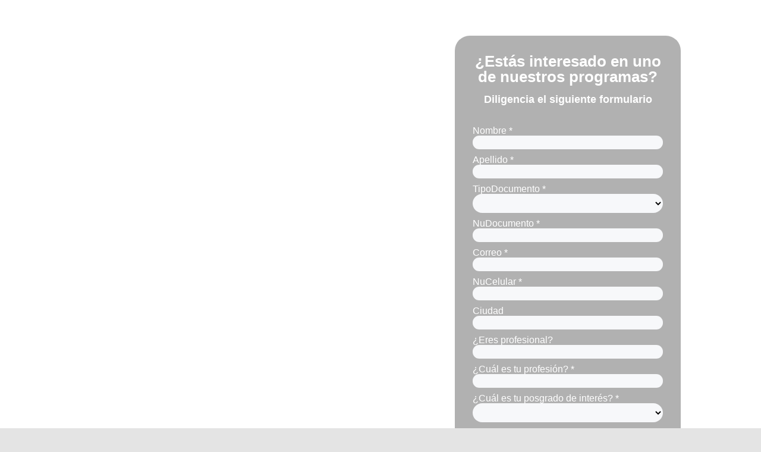

--- FILE ---
content_type: text/html; charset=utf-8
request_url: https://cloud.crm.uao.edu.co/oferta_posgrados_2022publicidad2?O=90min
body_size: 7999
content:
<!DOCTYPE html>
<html>
 <head><title>Especializaciones, Maestrías y Doctorados de la UAO</title><meta name="ROBOTS" content="INDEX,FOLLOW"><meta name="keywords" content="Especializaciones, Maestrías y Doctorados"><meta name="description" content="Encuentra las Especializaciones, Maestrías y Doctorados de la UAO y aprovecha nuestros convenios y descuentos">
  <meta name="viewport" content="width=device-width, initial-scale=1, maximum-scale=1, user-scalable=0" />
  <meta http-equiv="Content-Type" content="text/html; charset=UTF-8" />

  <style class="main_style">
.layout-canvas-b { background-color: #FFFFFF; border: 0px; box-sizing: border-box; padding: 0px; width: 100%; }
.layout-canvas-b > .header, .layout-canvas-b > .section, .layout-canvas-b > .footer { position: relative; overflow: hidden; width: 100%; overflow-wrap: break-word; }
.layout-canvas-b > .section { margin: 0px; }
.layout-canvas-b > .section > .columns { box-sizing: border-box; overflow-wrap: break-word; }
body { color: #808080; font-family: Arial; font-size: 16px; margin: 0px auto; max-width: 100%; background-color: #E4E4E4; line-height: 1; padding: 0px; }
@media only screen and (max-width: 480px) {
  .mobile-hidden { display: none !important; }
  .responsive-td { width: 100% !important; display: block !important; padding: 0px !important; }
}
@media (min-width: 480px) {
  .layout-canvas-b > .section { display: table; table-layout: fixed; }
}
@media (min-width: 480px) {
  .layout-canvas-b > .section > .columns { display: table-cell; padding: 0px 10px; vertical-align: top; width: 50%; }
  .layout-canvas-b > .section > .columns:first-child { padding-left: 10px; }
  .layout-canvas-b > .section > .columns:last-child { padding-right: 20px; }
  .layout-canvas-b > .section > .columns.col1 { }
  .layout-canvas-b > .section > .columns.col2 { }
}
@media (max-width: 480px) {
  .layout-canvas-b > .section > .columns { width: 100%; margin-bottom: 10px; }
  .layout-canvas-b > .section > .columns:last-child { margin-bottom: 0px; }
}
h1 { font-family: Arial; font-size: 28px; color: #202020; line-height: 1; font-weight: bold; font-style: normal; }
h2 { font-family: Arial; font-size: 22px; color: #202020; line-height: 1; font-weight: bold; font-style: normal; }
h3 { font-family: Arial; font-size: 20px; color: #202020; line-height: 1; font-weight: bold; font-style: normal; }
a[href]:not(.buttonstyles) { color: #0000EE; text-decoration: none; }
button.buttonblock { color: #FFFFFF; border-radius: 3px; background-color: #5D5D5D; }
td.buttonblock { color: #FFFFFF; border-radius: 3px; background-color: #5D5D5D; }
a.buttonstyles { font-family: Arial; font-size: 16px; color: #FFFFFF; padding: 10px; background-color: #5D5D5D; }
.section.one { background: url("https://image.crm.uao.edu.co/lib/fe45157075640478771670/m/12/578ebbd1-5af5-4c13-89cf-995a9dd98e74.png") 0% 0% / cover; }
.section.two {
 
    }
@media only screen and (max-width: 480px) {
  .espacio { display: none; }
  body, .tb_properties { font-family: Arial !important; font-size: 16px !important; color: #808080 !important; line-height: 1 !important; padding: 0px !important; }
  .buttonstyles { font-family: Arial !important; font-size: 16px !important; color: #FFFFFF !important; padding: 0px !important; }
  h1 { font-family: Arial !important; font-size: 22px !important; color: #202020 !important; line-height: 1 !important; }
  h2 { font-family: Arial !important; font-size: 20px !important; color: #202020 !important; line-height: 1 !important; }
  h3 { font-family: Arial !important; font-size: 18px !important; color: #202020 !important; line-height: 1 !important; }
  a:not(.buttonstyles) { line-height: 1 !important; }
  .mobile-hidden { display: none !important; }
  .responsive-td { width: 100% !important; display: block !important; padding: 0px !important; }
}
</style>

 </head>
 <body>
  <div class="layout layout-canvas-b">
   <div class="header">
    <table cellpadding="0" cellspacing="0" width="100%" role="presentation" style="background-color: transparent; min-width: 100%; " class="slot-styling mobile-hidden"><tr><td style="padding: 0px; " class="slot-styling mobile-hidden camarker-inner"></td></tr></table>
   </div>
   <div class="section one">
     <div class="columns col1">
        <table cellpadding="0" cellspacing="0" width="100%" role="presentation" style="background-color: transparent; min-width: 100%; " class="stylingblock-content-wrapper"><tr><td style="padding: 0px; " class="stylingblock-content-wrapper camarker-inner"><table width="100%" cellspacing="0" cellpadding="0" role="presentation"><tr><td align="center"><img data-assetid="357710" src="https://image.crm.uao.edu.co/lib/fe45157075640478771670/m/14/c4c4edcc-572d-423d-97e5-c012407e11de.png" alt="" width="70%" style="display: block; padding: 0px; text-align: center; height: auto; width: 100%; border: 0px;"></td></tr></table></td></tr></table><table cellpadding="0" cellspacing="0" width="100%" role="presentation" style="min-width: 100%; " class="stylingblock-content-wrapper"><tr><td class="stylingblock-content-wrapper camarker-inner"><table width="100%" cellspacing="0" cellpadding="0" role="presentation"><tr><td align="center"><img data-assetid="333976" src="https://image.crm.uao.edu.co/lib/fe45157075640478771670/m/13/723d720b-f95f-4665-98de-13d777f889c3.png" alt="" width="70%" style="display: block; padding: 0px; text-align: center; height: auto; width: 100%; border: 0px;"></td></tr></table></td></tr></table>
     </div>
     <div class="columns col2">
        <table cellpadding="0" cellspacing="0" width="100%" role="presentation" style="min-width: 100%; " class="stylingblock-content-wrapper"><tr><td class="stylingblock-content-wrapper camarker-inner"><div></div></td></tr></table><table cellpadding="0" cellspacing="0" width="100%" role="presentation" style="min-width: 100%; " class="stylingblock-content-wrapper"><tr><td class="stylingblock-content-wrapper camarker-inner"><div class="stylingblock-content-wrapper camarker-inner" style="background:rgba(169, 169, 169, 0.9); padding:30px; margin:60px; width:320px; margin-left:auto; margin-right:auto;border-radius:25px;" id="inscripcion-sin-costo">
  <form id="smartcapture-block-cyte71aover" class="smartcapture-content-wrapper fuelux" novalidate="novalidate">
    <style id="smartcapture-styles-cyte71aover">
 #smartcapture-block-cyte71aover {
  background-color:transparent;margin-top:0px;margin-right:0px;margin-bottom:0px;margin-left:0px;padding-top:0px;padding-right:0px;padding-bottom:0px;padding-left:0px;text-align:left;margin:0px;padding:0px;border-top:1px solid #000000;border-right:0px;border-bottom:0px;border-left:0px;border:0px solid transparent;
 }

 #smartcapture-block-cyte71aover .smartcapture-controls {
  padding-bottom: 10px;
 }

 #smartcapture-block-cyte71aover .smartcapture-controls .sc-formfield-label,
 #smartcapture-block-cyte71aover .smartcapture-controls .sc-formfield-label label,
 #smartcapture-block-cyte71aover .smartcapture-controls .sc-formfield-input label {
  color:#FFFFFF;font-family:Arial, Helvetica, sans-serif;font-size:16px;
 }

 #smartcapture-block-cyte71aover input[type="radio"],
 #smartcapture-block-cyte71aover input[type="checkbox"] {
  margin: 0 0.4em 3px 0;
  vertical-align: middle;
 }

 #smartcapture-block-cyte71aover input[type="text"],
 #smartcapture-block-cyte71aover input[type="email"],
 #smartcapture-block-cyte71aover input[type="number"] {
  width:200px;
 }

 #smartcapture-block-cyte71aover .sc-button {
  background-color:#009DDC;border-color:#009DDC;border-radius:3px;border-style:solid;-webkit-border-radius:3px;-moz-border-radius:3px;color:#FFFFFF;font-family:Arial, Helvetica, sans-serif;font-size:16px;line-height:normal;padding:10px;
 }

 #smartcapture-block-cyte71aover .smartcapture-submit-button-wrapper {
  padding-bottom:10px;text-align:center;
 }

 #smartcapture-block-cyte71aover .date-dropdown-select-boxes input {
  display: none;
 }

 #smartcapture-block-cyte71aover .date-dropdown-select-boxes .select {
  max-height: 28em;
  max-width: 6em;
  overflow: auto;
 }
</style>
  <style>
    input[type="text"], input[type="email"], input[type="number"] {
    width: 100% !important;
    border-radius: 32px !important;
    background-color: #F7F8FA !important;
    height: 32px !important;
    border: 0px !important;
}
   select{
   width: 100% !important;
    border-radius: 32px !important;
    background-color: #F7F8FA !important;
    height: 32px !important;
    border: 0px !important;
   }
</style>
    
  <div class="cuerpo_mensaje_sup letra_MuseoSans">
  <p style="color:#ffffff; font-family: arial; text-align:center; font-size:26px; line-height:26px; margin:0; font-weight: 800;">¿Estás interesado en uno de nuestros programas?</p><br><p style="color:#ffffff; font-family: arial; font-size:18px; line-height:18px; text-align:center; margin:0;padding-bottom:20px; font-weight:700;">Diligencia el siguiente formulario</p>
 </div><br>
 


<table cellpadding="0" cellspacing="0" width="100%" role="presentation" style="min-width: 100%; " class="stylingblock-content-wrapper"><tr><td class="stylingblock-content-wrapper camarker-inner"><div class="smartcapture-controls"><div class="sc-formfield-label"><label for="Nombre">Nombre *</label></div>
<div class="sc-formfield-input"><input type="text" id="Nombre" name="Nombre" data-field-type="Text" required="required" data-validation-message="Please fill out this field."></div>
</div></td></tr></table><table cellpadding="0" cellspacing="0" width="100%" role="presentation" style="min-width: 100%; " class="stylingblock-content-wrapper"><tr><td class="stylingblock-content-wrapper camarker-inner"><div class="smartcapture-controls"><div class="sc-formfield-label"><label for="Apellido">Apellido *</label></div>
<div class="sc-formfield-input"><input type="text" id="Apellido" name="Apellido" data-field-type="Text" required="required" data-validation-message="Please fill out this field."></div>
</div></td></tr></table><table cellpadding="0" cellspacing="0" width="100%" role="presentation" style="min-width: 100%; " class="stylingblock-content-wrapper"><tr><td class="stylingblock-content-wrapper camarker-inner"><div class="smartcapture-controls"><div class="sc-formfield-label"><label for="TipoDocumento">TipoDocumento *</label></div>
<div class="sc-formfield-input">
	<select name="TipoDocumento" id="TipoDocumento" data-field-type="Text" required="required" data-validation-message="Please fill out this field.">
		<option value="" id="" selected="selected"></option>

		<option value="Cédula de ciudadanía" id="Cédula de ciudadanía">Cédula de ciudadanía</option>

		<option value="Cédula de extranjería" id="Cédula de extranjería">Cédula de extranjería</option>

		<option value="Pasaporte" id="Pasaporte">Pasaporte</option>

	</select>
</div>
</div></td></tr></table><table cellpadding="0" cellspacing="0" width="100%" role="presentation" style="min-width: 100%; " class="stylingblock-content-wrapper"><tr><td class="stylingblock-content-wrapper camarker-inner"><div class="smartcapture-controls"><div class="sc-formfield-label"><label for="NuDocumento">NuDocumento *</label></div>
<div class="sc-formfield-input"><input type="text" id="NuDocumento" name="NuDocumento" data-field-type="Text" required="required" data-validation-message="Please fill out this field."></div>
</div></td></tr></table><table cellpadding="0" cellspacing="0" width="100%" role="presentation" style="min-width: 100%; " class="stylingblock-content-wrapper"><tr><td class="stylingblock-content-wrapper camarker-inner"><div class="smartcapture-controls"><div class="sc-formfield-label"><label for="Correo">Correo *</label></div>
<div class="sc-formfield-input"><input type="email" id="Correo" name="Correo" data-field-type="EmailAddress" data-validation="email" required="required" data-validation-message="Please fill out this field."></div>
</div></td></tr></table><table cellpadding="0" cellspacing="0" width="100%" role="presentation" style="min-width: 100%; " class="stylingblock-content-wrapper"><tr><td class="stylingblock-content-wrapper camarker-inner"><div class="smartcapture-controls"><div class="sc-formfield-label"><label for="NuCelular">NuCelular *</label></div>
<div class="sc-formfield-input"><input type="text" id="NuCelular" name="NuCelular" data-field-type="Text" required="required" data-validation-message="Please fill out this field."></div>
</div></td></tr></table><table cellpadding="0" cellspacing="0" width="100%" role="presentation" style="min-width: 100%; " class="stylingblock-content-wrapper"><tr><td class="stylingblock-content-wrapper camarker-inner"><div class="smartcapture-controls"><div class="sc-formfield-label"><label for="Ciudad">Ciudad</label></div>
<div class="sc-formfield-input"><input type="text" id="Ciudad" name="Ciudad" data-field-type="Text"></div>
</div></td></tr></table><table cellpadding="0" cellspacing="0" width="100%" role="presentation" style="min-width: 100%; " class="stylingblock-content-wrapper"><tr><td class="stylingblock-content-wrapper camarker-inner"><div class="smartcapture-controls"><div class="sc-formfield-label"><label for="eres_profesional">¿Eres profesional?</label></div>
<div class="sc-formfield-input"><input type="text" id="eres_profesional" name="eres_profesional" data-field-type="Text"></div>
</div></td></tr></table><table cellpadding="0" cellspacing="0" width="100%" role="presentation" style="min-width: 100%; " class="stylingblock-content-wrapper"><tr><td class="stylingblock-content-wrapper camarker-inner"><div class="smartcapture-controls"><div class="sc-formfield-label"><label for="Profesión">¿Cuál es tu profesión? *</label></div>
<div class="sc-formfield-input"><input type="text" id="Profesión" name="Profesión" data-field-type="Text" required="required" data-validation-message="Please fill out this field."></div>
</div></td></tr></table><table cellpadding="0" cellspacing="0" width="100%" role="presentation" style="min-width: 100%; " class="stylingblock-content-wrapper"><tr><td class="stylingblock-content-wrapper camarker-inner"><div class="smartcapture-controls"><div class="sc-formfield-label"><label for="Otro">¿Cuál es tu posgrado de interés? *</label></div>
<div class="sc-formfield-input">
	<select name="Otro" id="Otro" data-field-type="Text" required="required" data-validation-message="Please fill out this field.">
		<option value="" id="" selected="selected"></option>

		<option value="DOCTORADO EN BIOINGENIERÍA" id="DOCTORADO EN BIOINGENIERÍA">DOCTORADO EN BIOINGENIERÍA</option>

		<option value="DOCTORADO EN INGENIERÍA" id="DOCTORADO EN INGENIERÍA">DOCTORADO EN INGENIERÍA</option>

		<option value="DOCTORADO EN SOSTENIBLIDAD" id="DOCTORADO EN SOSTENIBLIDAD">DOCTORADO EN SOSTENIBLIDAD</option>

		<option value="ESPECIALIZACIÓN EN ANALÍTICA DE BIG DATA" id="ESPECIALIZACIÓN EN ANALÍTICA DE BIG DATA">ESPECIALIZACIÓN EN ANALÍTICA DE BIG DATA</option>

		<option value="ESPECIALIZACIÓN EN ANIMACIÓN 3D PARA ENTORNOS TRANSMEDIA" id="ESPECIALIZACIÓN EN ANIMACIÓN 3D PARA ENTORNOS TRANSMEDIA">ESPECIALIZACIÓN EN ANIMACIÓN 3D PARA ENTORNOS TRANSMEDIA</option>

		<option value="ESPECIALIZACIÓN EN COMERCIO EXTERIOR" id="ESPECIALIZACIÓN EN COMERCIO EXTERIOR">ESPECIALIZACIÓN EN COMERCIO EXTERIOR</option>

		<option value="ESPECIALIZACIÓN EN COMUNICACIÓN ESTRATÉGICA" id="ESPECIALIZACIÓN EN COMUNICACIÓN ESTRATÉGICA">ESPECIALIZACIÓN EN COMUNICACIÓN ESTRATÉGICA</option>

		<option value="ESPECIALIZACIÓN EN COMUNICACIÓN ESTRATÉGICA DE MARCA EN ENTORNOS DIGITALES" id="ESPECIALIZACIÓN EN COMUNICACIÓN ESTRATÉGICA DE MARCA EN ENTORNOS DIGITALES">ESPECIALIZACIÓN EN COMUNICACIÓN ESTRATÉGICA DE MARCA EN ENTORNOS DIGITALES</option>

		<option value="ESPECIALIZACIÓN EN COMUNICACIÓN Y PERIODISMO DIGITAL - VIRTUAL" id="ESPECIALIZACIÓN EN COMUNICACIÓN Y PERIODISMO DIGITAL - VIRTUAL">ESPECIALIZACIÓN EN COMUNICACIÓN Y PERIODISMO DIGITAL - VIRTUAL</option>

		<option value="ESPECIALIZACION EN DERECHOS HUMANOS Y TERRITORIOS" id="ESPECIALIZACION EN DERECHOS HUMANOS Y TERRITORIOS">ESPECIALIZACION EN DERECHOS HUMANOS Y TERRITORIOS</option>

		<option value="ESPECIALIZACIÓN EN DISEÑO PUBLICITARIO EN CONTENIDOS DIGITALES" id="ESPECIALIZACIÓN EN DISEÑO PUBLICITARIO EN CONTENIDOS DIGITALES">ESPECIALIZACIÓN EN DISEÑO PUBLICITARIO EN CONTENIDOS DIGITALES</option>

		<option value="ESPECIALIZACIÓN EN EFICIENCIA ENERGÉTICA" id="ESPECIALIZACIÓN EN EFICIENCIA ENERGÉTICA">ESPECIALIZACIÓN EN EFICIENCIA ENERGÉTICA</option>

		<option value="ESPECIALIZACIÓN EN ESCRITURA CREATIVA EN NUEVOS MEDIOS" id="ESPECIALIZACIÓN EN ESCRITURA CREATIVA EN NUEVOS MEDIOS">ESPECIALIZACIÓN EN ESCRITURA CREATIVA EN NUEVOS MEDIOS</option>

		<option value="ESPECIALIZACIÓN EN ESTRATEGIAS DE COMUNICACIÓN TRANSMEDIA" id="ESPECIALIZACIÓN EN ESTRATEGIAS DE COMUNICACIÓN TRANSMEDIA">ESPECIALIZACIÓN EN ESTRATEGIAS DE COMUNICACIÓN TRANSMEDIA</option>

		<option value="ESPECIALIZACIÓN EN FINANZAS" id="ESPECIALIZACIÓN EN FINANZAS">ESPECIALIZACIÓN EN FINANZAS</option>

		<option value="ESPECIALIZACIÓN EN FINANZAS - VIRTUAL" id="ESPECIALIZACIÓN EN FINANZAS - VIRTUAL">ESPECIALIZACIÓN EN FINANZAS - VIRTUAL</option>

		<option value="ESPECIALIZACIÓN EN GERENCIA DE MANTENIMIENTO Y CONFIABILIDAD" id="ESPECIALIZACIÓN EN GERENCIA DE MANTENIMIENTO Y CONFIABILIDAD">ESPECIALIZACIÓN EN GERENCIA DE MANTENIMIENTO Y CONFIABILIDAD</option>

		<option value="ESPECIALIZACIÓN EN GERENCIA DE PROYECTOS" id="ESPECIALIZACIÓN EN GERENCIA DE PROYECTOS">ESPECIALIZACIÓN EN GERENCIA DE PROYECTOS</option>

		<option value="ESPECIALIZACIÓN EN GERENCIA DEL TALENTO HUMANO" id="ESPECIALIZACIÓN EN GERENCIA DEL TALENTO HUMANO">ESPECIALIZACIÓN EN GERENCIA DEL TALENTO HUMANO</option>

		<option value="ESPECIALIZACIÓN EN GESTIÓN AMBIENTAL EN ZONAS COSTERAS, MODALIDAD VIRTUAL" id="ESPECIALIZACIÓN EN GESTIÓN AMBIENTAL EN ZONAS COSTERAS, MODALIDAD VIRTUAL">ESPECIALIZACIÓN EN GESTIÓN AMBIENTAL EN ZONAS COSTERAS, MODALIDAD VIRTUAL</option>

		<option value="ESPECIALIZACIÓN EN INGENIERÍA CLÍNICA" id="ESPECIALIZACIÓN EN INGENIERÍA CLÍNICA">ESPECIALIZACIÓN EN INGENIERÍA CLÍNICA</option>

		<option value="ESPECIALIZACIÓN EN INTELIGENCIA ARTIFICIAL" id="ESPECIALIZACIÓN EN INTELIGENCIA ARTIFICIAL">ESPECIALIZACIÓN EN INTELIGENCIA ARTIFICIAL</option>

		<option value="ESPECIALIZACIÓN EN INTERCULTURALIDAD Y ESTUDIOS DE GÉNERO" id="ESPECIALIZACIÓN EN INTERCULTURALIDAD Y ESTUDIOS DE GÉNERO">ESPECIALIZACIÓN EN INTERCULTURALIDAD Y ESTUDIOS DE GÉNERO</option>

		<option value="ESPECIALIZACIÓN EN INTERNET DE LAS COSAS" id="ESPECIALIZACIÓN EN INTERNET DE LAS COSAS">ESPECIALIZACIÓN EN INTERNET DE LAS COSAS</option>

		<option value="ESPECIALIZACIÓN EN LOGÍSTICA" id="ESPECIALIZACIÓN EN LOGÍSTICA">ESPECIALIZACIÓN EN LOGÍSTICA</option>

		<option value="ESPECIALIZACIÓN EN LOGÍSTICA - VIRTUAL" id="ESPECIALIZACIÓN EN LOGÍSTICA - VIRTUAL">ESPECIALIZACIÓN EN LOGÍSTICA - VIRTUAL</option>

		<option value="ESPECIALIZACIÓN EN MERCADEO" id="ESPECIALIZACIÓN EN MERCADEO">ESPECIALIZACIÓN EN MERCADEO</option>

		<option value="ESPECIALIZACIÓN EN MERCADEO - VIRTUAL" id="ESPECIALIZACIÓN EN MERCADEO - VIRTUAL">ESPECIALIZACIÓN EN MERCADEO - VIRTUAL</option>

		<option value="ESPECIALIZACIÓN EN PERIODISMO DEPORTIVO" id="ESPECIALIZACIÓN EN PERIODISMO DEPORTIVO">ESPECIALIZACIÓN EN PERIODISMO DEPORTIVO</option>

		<option value="ESPECIALIZACIÓN EN PRODUCTOS Y SERVICIOS FINANCIEROS" id="ESPECIALIZACIÓN EN PRODUCTOS Y SERVICIOS FINANCIEROS">ESPECIALIZACIÓN EN PRODUCTOS Y SERVICIOS FINANCIEROS</option>

		<option value="ESPECIALIZACIÓN EN SEGURIDAD INFORMÁTICA" id="ESPECIALIZACIÓN EN SEGURIDAD INFORMÁTICA">ESPECIALIZACIÓN EN SEGURIDAD INFORMÁTICA</option>

		<option value="ESPECIALIZACIÓN EN SEGURIDAD Y SALUD EN EL TRABAJO" id="ESPECIALIZACIÓN EN SEGURIDAD Y SALUD EN EL TRABAJO">ESPECIALIZACIÓN EN SEGURIDAD Y SALUD EN EL TRABAJO</option>

		<option value="ESPECIALIZACIÓN EN SEGURIDAD Y SALUD EN EL TRABAJO - VIRTUAL" id="ESPECIALIZACIÓN EN SEGURIDAD Y SALUD EN EL TRABAJO - VIRTUAL">ESPECIALIZACIÓN EN SEGURIDAD Y SALUD EN EL TRABAJO - VIRTUAL</option>

		<option value="MAESTRÍA EN ADMINISTRACIÓN DE EMPRESAS" id="MAESTRÍA EN ADMINISTRACIÓN DE EMPRESAS">MAESTRÍA EN ADMINISTRACIÓN DE EMPRESAS</option>

		<option value="MAESTRÍA EN INGENIERÍA DE DESARROLLO DE PRODUCTOS" id="MAESTRÍA EN INGENIERÍA DE DESARROLLO DE PRODUCTOS">MAESTRÍA EN INGENIERÍA DE DESARROLLO DE PRODUCTOS</option>

		<option value="MAESTRÍA EN SEGURIDAD Y SALUD EN EL TRABAJO" id="MAESTRÍA EN SEGURIDAD Y SALUD EN EL TRABAJO">MAESTRÍA EN SEGURIDAD Y SALUD EN EL TRABAJO</option>

		<option value="MAESTRÍA EN SISTEMAS ENERGÉTICOS" id="MAESTRÍA EN SISTEMAS ENERGÉTICOS">MAESTRÍA EN SISTEMAS ENERGÉTICOS</option>

		<option value="ESPECIALIZACIÓN EN CONTRATACIÓN ESTATAL Y SU GESTIÓN" id="ESPECIALIZACIÓN EN CONTRATACIÓN ESTATAL Y SU GESTIÓN">ESPECIALIZACIÓN EN CONTRATACIÓN ESTATAL Y SU GESTIÓN</option>

		<option value="ESPECIALIZACIÓN EN DERECHO ADUANERO Y DEL COMERCIO EXTERIOR" id="ESPECIALIZACIÓN EN DERECHO ADUANERO Y DEL COMERCIO EXTERIOR">ESPECIALIZACIÓN EN DERECHO ADUANERO Y DEL COMERCIO EXTERIOR</option>

	</select>
</div>
</div></td></tr></table><table cellpadding="0" cellspacing="0" width="100%" role="presentation" style="min-width: 100%; " class="stylingblock-content-wrapper"><tr><td class="stylingblock-content-wrapper camarker-inner"><div class="smartcapture-controls"><div class="sc-formfield-label"></div>
<div class="sc-formfield-input-wrapper">

	<div class="sc-formfield-input"><label><input type="checkbox" name="AceptoTYC" id="AceptoTYC" data-field-type="Boolean" required="required" data-validation-message="Please fill out this field.">&nbsp;AceptoTYC *</label></div>

</div>
</div></td></tr></table>
 <div class="smartcapture-submit-button-wrapper">
  <button type="submit" class="sc-button" style="background-color:#DE0A14; border:none; padding:10px 60px;">Enviar</button>
 </div>
 
 
 
 
 
 
 
 
 
 
<script id="smartcapture-script-cyte71aover">
 var scFormLoaded = function () {
  window.ScForm.init({"gearID":"cyte71aover","smartCaptureFormID":"648","sourceKey":"63A0D10B-3E31-4E0A-A388-004E1EE66C5A","source":"dataExtension","triggeredSend":"","confirmationMessage":"<div style=\"text-align: center;\">\n\t<br style=\"text-align: center;\" />\n\t<br style=\"text-align: center;\" />\n\t<span style=\"color:#ecf0f1;\"><span style=\"font-size:40px;\"><span style=\"text-align: center;\"><b><span style=\"font-family: tahoma, geneva, sans-serif;\">Gracias por registrarte.</span></b></span></span><br />\n\t<span style=\"font-size:22px;\"><span style=\"text-align: center;\"><b><span style=\"font-family: tahoma, geneva, sans-serif;\">Pronto nos comunicaremos contigo.</span></b></span></span></span><br />\n\t<br />\n\t<span style=\"font-family:Arial,Helvetica,sans-serif;\"><span style=\"color:#dddddd;\"><span style=\"font-size:20px;\"><b>Conoce m&aacute;s de nuestra oferta en <a alias=\"www.uao.edu.co\" conversion=\"false\" data-linkto=\"https://\" href=\"https://www.uao.edu.co\" style=\"text-decoration:none;\" title=\"www.uao.edu.co\">www.uao.edu.co</a></b></span></span></span></div>","buttonText":"Enviar","formStyling":{"background-color":"transparent","margin-top":"0px","margin-right":"0px","margin-bottom":"0px","margin-left":"0px","padding-top":"0px","padding-right":"0px","padding-bottom":"0px","padding-left":"0px","text-align":"left","margin":"0px","padding":"0px","border-top":"1px solid #000000","border-right":"0px","border-bottom":"0px","border-left":"0px","border":"0px solid transparent"},"fieldStyling":{"width":"200px"},"buttonStyling":{"background-color":"#009DDC","border-color":"#009DDC","border-radius":"3px","border-style":"solid","-webkit-border-radius":"3px","-moz-border-radius":"3px","color":"#FFFFFF","font-family":"Arial, Helvetica, sans-serif","font-size":"16px","line-height":"normal","padding":"10px"},"onSubmitGotoUrlType":2});
 };
 var scAppDomain = 'cloudpages.mc-content.com';
 var scAppBasePath = '/CloudPages';
 (function () {
  var appDomain = 'mc.s10.exacttarget.com';
  if (appDomain.indexOf('qa') !== -1) {
   scAppDomain = 'cloudpages-qa.mc-content.com';
   scAppBasePath = '/CloudPages_V1';
  }
 }());
 window.appDomain = window.appDomain || scAppDomain;
 window.contentDetail = window.contentDetail || {"isSite":true,"mid":100005220,"eid":100005220,"pageID":5698,"siteID":1282067,"isMobile":"false"};
 if (!window.ScForm || !window.ScForm.init) {
  var head = document.getElementsByTagName('head')[0];
  var id = 'smartcapture-formjs-script';
  var script = document.getElementById(id);
  var domain = window.appDomain;
  var el;
  if (!script) {
   if (domain) {
    domain = '//' + domain;
   }
   el = document.createElement('script');
   el.async = true;
   el.id = id;
   el.src = domain + scAppBasePath + '/lib/smartcapture-formjs.js';
   el.onload = scFormLoaded;
   head.appendChild(el);
  } else {
   if (script.addEventListener) {
    script.addEventListener('load', scFormLoaded);
   } else if (script.attachEvent) {
    script.attachEvent('onload', scFormLoaded);
   }
  }
 } else {
  scFormLoaded();
 }
</script>

<input name="Origen" type="hidden" value="90min"><input name="Fecha" type="hidden" value="1/19/2026 7:50:04 AM"><input name="MedioTYC" type="hidden" value="Captura inicial"><input name="NombreTYC" type="hidden" value="Digital"></form>
  <div>
    <a style="text-decoration: none; color:#260a21;" href="http://cloud.crm.uao.edu.co/terminos-condiciones" target="_blank"><span style="font-family: arial, helvetica, sans-serif; font-size: 15px; text-align: center;"><p>Ver autorización tratamiento de datos personales</p> </span></a>
  </div>
</div></td></tr></table>
     </div>
   </div>
   <div class="section two">
     <div class="columns col3">
        <table cellpadding="0" cellspacing="0" width="100%" role="presentation" style="min-width: 100%; " class="stylingblock-content-wrapper"><tr><td style="padding: 10px; " class="stylingblock-content-wrapper camarker-inner"><table cellspacing="0" cellpadding="0" role="presentation" style="width: 100%;"><tr><td><table cellspacing="0" cellpadding="0" role="presentation" style="width: 100%;"><tr><td valign="top" class="responsive-td" style="width: 15%; padding-right: 4px;"></td><td valign="top" class="responsive-td" style="width: 70%; padding-left: 2px; padding-right: 2px;"><table cellpadding="0" cellspacing="0" width="100%" role="presentation" class="stylingblock-content-wrapper" style="min-width: 100%; "><tr><td class="stylingblock-content-margin-cell" style="padding: 35px; "><table cellpadding="0" cellspacing="0" width="100%" role="presentation" style="background-color: transparent; min-width: 100%; " class="stylingblock-content-wrapper"><tr><td style="padding: 0px; " class="stylingblock-content-wrapper camarker-inner"><table width="100%" cellspacing="0" cellpadding="0" role="presentation"><tr><td align="center"><a href="#inscripcion-sin-costo" title="" alias="" conversion="false" data-linkto="other"><img data-assetid="323493" src="https://image.crm.uao.edu.co/lib/fe45157075640478771670/m/13/d4cbef41-d7b5-4481-9c86-ed189cb0a277.png" alt="" width="850" style="display: block; padding: 0px; text-align: center; height: auto; width: 100%; border: 0px;"></a></td></tr></table></td></tr></table></td></tr></table></td><td valign="top" class="responsive-td" style="width: 15%; padding-left: 4px;"></td></tr></table></td></tr></table></td></tr></table><table cellpadding="0" cellspacing="0" width="100%" role="presentation" style="min-width: 100%; " class="stylingblock-content-wrapper"><tr><td style="padding: 10px; " class="stylingblock-content-wrapper camarker-inner"><table cellspacing="0" cellpadding="0" role="presentation" style="width: 100%;"><tr><td><table cellspacing="0" cellpadding="0" role="presentation" style="width: 100%;"><tr><td valign="top" class="responsive-td" style="width: 10%; padding-right: 4px;"></td><td valign="top" class="responsive-td" style="width: 80%; padding-left: 2px; padding-right: 2px;"><table cellpadding="0" cellspacing="0" width="100%" role="presentation" style="background-color: transparent; min-width: 100%; " class="stylingblock-content-wrapper"><tr><td style="padding: 0px; " class="stylingblock-content-wrapper camarker-inner"><table width="100%" cellspacing="0" cellpadding="0" role="presentation"><tr><td align="center"><img data-assetid="323393" src="https://image.crm.uao.edu.co/lib/fe45157075640478771670/m/13/d4abf4e4-7811-419b-9827-4a9a2185b230.png" alt="" width="1200" style="display: block; padding: 0px; text-align: center; height: auto; width: 100%; border: 0px;"></td></tr></table></td></tr></table></td><td valign="top" class="responsive-td" style="width: 10%; padding-left: 4px;"></td></tr></table></td></tr></table></td></tr></table><table cellpadding="0" cellspacing="0" width="100%" role="presentation" style="min-width: 100%; " class="stylingblock-content-wrapper"><tr><td style="padding: 10px; " class="stylingblock-content-wrapper camarker-inner"><table cellspacing="0" cellpadding="0" role="presentation" style="width: 100%;"><tr><td><table cellspacing="0" cellpadding="0" role="presentation" style="width: 100%;"><tr><td valign="top" class="responsive-td" style="width: 10%; padding-right: 5px;"></td><td valign="top" class="responsive-td" style="width: 40%; padding-left: 5px; padding-right: 5px;"><table cellpadding="0" cellspacing="0" width="100%" role="presentation" style="min-width: 100%; " class="stylingblock-content-wrapper"><tr><td class="stylingblock-content-wrapper camarker-inner"><table width="100%" cellspacing="0" cellpadding="0" role="presentation"><tr><td align="center"><a href="#inscripcion-sin-costo" title="" alias="" conversion="false" data-linkto="other"><img data-assetid="377215" src="https://image.crm.uao.edu.co/lib/fe45157075640478771670/m/15/47a880b2-d0f2-41fc-a694-1aa4ad026ffa.png" alt="" width="625" style="display: block; padding: 0px; text-align: center; height: auto; width: 100%; border: 0px;"></a></td></tr></table></td></tr></table><table cellpadding="0" cellspacing="0" width="100%" role="presentation" style="min-width: 100%; " class="stylingblock-content-wrapper"><tr><td class="stylingblock-content-wrapper camarker-inner"><table width="100%" cellspacing="0" cellpadding="0" role="presentation"><tr><td align="center"><a href="#inscripcion-sin-costo" title="" alias="" conversion="false" data-linkto="other"><img data-assetid="377212" src="https://image.crm.uao.edu.co/lib/fe45157075640478771670/m/15/56096f25-3571-4dc6-9a23-f953e447781c.png" alt="" width="625" style="display: block; padding: 0px; text-align: center; height: auto; width: 100%; border: 0px;"></a></td></tr></table></td></tr></table><table cellpadding="0" cellspacing="0" width="100%" role="presentation" style="min-width: 100%; " class="stylingblock-content-wrapper"><tr><td class="stylingblock-content-wrapper camarker-inner"><table width="100%" cellspacing="0" cellpadding="0" role="presentation"><tr><td align="center"><a href="#inscripcion-sin-costo" title="" alias="" conversion="false" data-linkto="other"><img data-assetid="377214" src="https://image.crm.uao.edu.co/lib/fe45157075640478771670/m/15/60ffa9c3-e88c-45bb-aa94-15b1dd55e385.png" alt="" width="625" style="display: block; padding: 0px; text-align: center; height: auto; width: 100%; border: 0px;"></a></td></tr></table></td></tr></table><table cellpadding="0" cellspacing="0" width="100%" role="presentation" style="min-width: 100%; " class="stylingblock-content-wrapper"><tr><td class="stylingblock-content-wrapper camarker-inner"><table width="100%" cellspacing="0" cellpadding="0" role="presentation"><tr><td align="center"><a href="#inscripcion-sin-costo" title="" alias="" conversion="false" data-linkto="other"><img data-assetid="377217" src="https://image.crm.uao.edu.co/lib/fe45157075640478771670/m/15/8fa5529c-1836-4e2c-8e3f-ea07562200b4.png" alt="" width="625" style="display: block; padding: 0px; text-align: center; height: auto; width: 100%; border: 0px;"></a></td></tr></table></td></tr></table><table cellpadding="0" cellspacing="0" width="100%" role="presentation" style="min-width: 100%; " class="stylingblock-content-wrapper"><tr><td class="stylingblock-content-wrapper camarker-inner"><table width="100%" cellspacing="0" cellpadding="0" role="presentation"><tr><td align="center"><a href="#inscripcion-sin-costo" title="" alias="" conversion="false" data-linkto="other"><img data-assetid="377220" src="https://image.crm.uao.edu.co/lib/fe45157075640478771670/m/15/c76ef41c-40dd-46cf-92a9-4723e4011152.png" alt="" width="625" style="display: block; padding: 0px; text-align: center; height: auto; width: 100%; border: 0px;"></a></td></tr></table></td></tr></table><table cellpadding="0" cellspacing="0" width="100%" role="presentation" style="min-width: 100%; " class="stylingblock-content-wrapper"><tr><td class="stylingblock-content-wrapper camarker-inner"><table width="100%" cellspacing="0" cellpadding="0" role="presentation"><tr><td align="center"><a href="#inscripcion-sin-costo" title="" alias="" conversion="false" data-linkto="other"><img data-assetid="377221" src="https://image.crm.uao.edu.co/lib/fe45157075640478771670/m/15/5c9f4abb-e1f5-4202-8435-b02e637b6e14.png" alt="" width="625" style="display: block; padding: 0px; text-align: center; height: auto; width: 100%; border: 0px;"></a></td></tr></table></td></tr></table><table cellpadding="0" cellspacing="0" width="100%" role="presentation" style="min-width: 100%; " class="stylingblock-content-wrapper"><tr><td class="stylingblock-content-wrapper camarker-inner"><table width="100%" cellspacing="0" cellpadding="0" role="presentation"><tr><td align="center"><a href="#inscripcion-sin-costo" title="" alias="" conversion="false" data-linkto="other"><img data-assetid="377223" src="https://image.crm.uao.edu.co/lib/fe45157075640478771670/m/15/50b691fd-ab56-4c56-93b6-1654da9209e1.png" alt="" width="625" style="display: block; padding: 0px; text-align: center; height: auto; width: 100%; border: 0px;"></a></td></tr></table></td></tr></table><table cellpadding="0" cellspacing="0" width="100%" role="presentation" style="min-width: 100%; " class="stylingblock-content-wrapper"><tr><td class="stylingblock-content-wrapper camarker-inner"><table width="100%" cellspacing="0" cellpadding="0" role="presentation"><tr><td align="center"><a href="#inscripcion-sin-costo" title="" alias="" conversion="false" data-linkto="other"><img data-assetid="377225" src="https://image.crm.uao.edu.co/lib/fe45157075640478771670/m/15/5b42b6c7-7038-451b-afed-c18109e6ab67.png" alt="" width="625" style="display: block; padding: 0px; text-align: center; height: auto; width: 100%; border: 0px;"></a></td></tr></table></td></tr></table></td><td valign="top" class="responsive-td" style="width: 40%; padding-left: 5px; padding-right: 5px;"><table cellpadding="0" cellspacing="0" width="100%" role="presentation" style="min-width: 100%; " class="stylingblock-content-wrapper"><tr><td class="stylingblock-content-wrapper camarker-inner"><table width="100%" cellspacing="0" cellpadding="0" role="presentation"><tr><td align="center"><a href="#inscripcion-sin-costo" title="" alias="" conversion="false" data-linkto="other"><img data-assetid="377213" src="https://image.crm.uao.edu.co/lib/fe45157075640478771670/m/15/933b80ef-8c4f-4f47-9fb1-2b54206f8ebb.png" alt="" width="625" style="display: block; padding: 0px; text-align: center; height: auto; width: 100%; border: 0px;"></a></td></tr></table></td></tr></table><table cellpadding="0" cellspacing="0" width="100%" role="presentation" style="min-width: 100%; " class="stylingblock-content-wrapper"><tr><td class="stylingblock-content-wrapper camarker-inner"><table width="100%" cellspacing="0" cellpadding="0" role="presentation"><tr><td align="center"><a href="#inscripcion-sin-costo" title="" alias="" conversion="false" data-linkto="other"><img data-assetid="377210" src="https://image.crm.uao.edu.co/lib/fe45157075640478771670/m/15/5f847f51-dceb-4447-b0d6-a92c39d5381b.png" alt="" width="625" style="display: block; padding: 0px; text-align: center; height: auto; width: 100%; border: 0px;"></a></td></tr></table></td></tr></table><table cellpadding="0" cellspacing="0" width="100%" role="presentation" style="min-width: 100%; " class="stylingblock-content-wrapper"><tr><td class="stylingblock-content-wrapper camarker-inner"><table width="100%" cellspacing="0" cellpadding="0" role="presentation"><tr><td align="center"><a href="#inscripcion-sin-costo" title="" alias="" conversion="false" data-linkto="other"><img data-assetid="377216" src="https://image.crm.uao.edu.co/lib/fe45157075640478771670/m/15/fb60be32-c325-4ae7-bc2c-6460b09e004b.png" alt="" width="625" style="display: block; padding: 0px; text-align: center; height: auto; width: 100%; border: 0px;"></a></td></tr></table></td></tr></table><table cellpadding="0" cellspacing="0" width="100%" role="presentation" style="min-width: 100%; " class="stylingblock-content-wrapper"><tr><td class="stylingblock-content-wrapper camarker-inner"><table width="100%" cellspacing="0" cellpadding="0" role="presentation"><tr><td align="center"><a href="#inscripcion-sin-costo" title="" alias="" conversion="false" data-linkto="other"><img data-assetid="377218" src="https://image.crm.uao.edu.co/lib/fe45157075640478771670/m/15/8a51b62d-cebf-4dd6-bde1-aa757819b308.png" alt="" width="625" style="display: block; padding: 0px; text-align: center; height: auto; width: 100%; border: 0px;"></a></td></tr></table></td></tr></table><table cellpadding="0" cellspacing="0" width="100%" role="presentation" style="min-width: 100%; " class="stylingblock-content-wrapper"><tr><td class="stylingblock-content-wrapper camarker-inner"><table width="100%" cellspacing="0" cellpadding="0" role="presentation"><tr><td align="center"><a href="#inscripcion-sin-costo" title="" alias="" conversion="false" data-linkto="other"><img data-assetid="377219" src="https://image.crm.uao.edu.co/lib/fe45157075640478771670/m/15/230fe310-6901-43dd-8dea-14aa5511c51d.png" alt="" width="625" style="display: block; padding: 0px; text-align: center; height: auto; width: 100%; border: 0px;"></a></td></tr></table></td></tr></table><table cellpadding="0" cellspacing="0" width="100%" role="presentation" style="min-width: 100%; " class="stylingblock-content-wrapper"><tr><td class="stylingblock-content-wrapper camarker-inner"><table width="100%" cellspacing="0" cellpadding="0" role="presentation"><tr><td align="center"><a href="#inscripcion-sin-costo" title="" alias="" conversion="false" data-linkto="other"><img data-assetid="377222" src="https://image.crm.uao.edu.co/lib/fe45157075640478771670/m/15/0589dbcd-3f6f-4982-b220-4b4daaab5374.png" alt="" width="625" style="display: block; padding: 0px; text-align: center; height: auto; width: 100%; border: 0px;"></a></td></tr></table></td></tr></table><table cellpadding="0" cellspacing="0" width="100%" role="presentation" style="min-width: 100%; " class="stylingblock-content-wrapper"><tr><td class="stylingblock-content-wrapper camarker-inner"><table width="100%" cellspacing="0" cellpadding="0" role="presentation"><tr><td align="center"><a href="#inscripcion-sin-costo" title="" alias="" conversion="false" data-linkto="other"><img data-assetid="377224" src="https://image.crm.uao.edu.co/lib/fe45157075640478771670/m/15/217c685b-7492-4400-83a2-9960b0da528b.png" alt="" width="625" style="display: block; padding: 0px; text-align: center; height: auto; width: 100%; border: 0px;"></a></td></tr></table></td></tr></table></td><td valign="top" class="responsive-td" style="width: 10%; padding-left: 5px;"></td></tr></table></td></tr></table></td></tr></table><table cellpadding="0" cellspacing="0" width="100%" role="presentation" style="min-width: 100%; " class="stylingblock-content-wrapper"><tr><td style="padding: 10px; " class="stylingblock-content-wrapper camarker-inner"><table cellspacing="0" cellpadding="0" role="presentation" style="width: 100%;"><tr><td><table cellspacing="0" cellpadding="0" role="presentation" style="width: 100%;"><tr><td valign="top" class="responsive-td" style="width: 10%; padding-right: 4px;"></td><td valign="top" class="responsive-td" style="width: 80%; padding-left: 2px; padding-right: 2px;"><table cellpadding="0" cellspacing="0" width="100%" role="presentation" style="background-color: transparent; min-width: 100%; " class="stylingblock-content-wrapper"><tr><td style="padding: 0px; " class="stylingblock-content-wrapper camarker-inner"><table width="100%" cellspacing="0" cellpadding="0" role="presentation"><tr><td align="center"><img data-assetid="331051" src="https://image.crm.uao.edu.co/lib/fe45157075640478771670/m/13/3ef6da77-7662-4500-9317-3dd3feca6f7f.png" alt="" width="1200" style="display: block; padding: 0px; text-align: center; height: auto; width: 100%; border: 0px;"></td></tr></table></td></tr></table></td><td valign="top" class="responsive-td" style="width: 10%; padding-left: 4px;"></td></tr></table></td></tr></table></td></tr></table><table cellpadding="0" cellspacing="0" width="100%" role="presentation" style="min-width: 100%; " class="stylingblock-content-wrapper"><tr><td style="padding: 10px; " class="stylingblock-content-wrapper camarker-inner"><table cellspacing="0" cellpadding="0" role="presentation" style="width: 100%;"><tr><td><table cellspacing="0" cellpadding="0" role="presentation" style="width: 100%;"><tr><td valign="top" class="responsive-td" style="width: 10%; padding-right: 5px;"></td><td valign="top" class="responsive-td" style="width: 40%; padding-left: 5px; padding-right: 5px;"><table cellpadding="0" cellspacing="0" width="100%" role="presentation" style="min-width: 100%; " class="stylingblock-content-wrapper"><tr><td class="stylingblock-content-wrapper camarker-inner"><table width="100%" cellspacing="0" cellpadding="0" role="presentation"><tr><td align="center"><a href="#inscripcion-sin-costo" title="" alias="" conversion="false" data-linkto="other"><img data-assetid="331050" src="https://image.crm.uao.edu.co/lib/fe45157075640478771670/m/13/1379db6a-33d1-4b1a-8920-1af73341b868.png" alt="" width="625" style="display: block; padding: 0px; text-align: center; height: auto; width: 100%; border: 0px;"></a></td></tr></table></td></tr></table></td><td valign="top" class="responsive-td" style="width: 40%; padding-left: 5px; padding-right: 5px;"><table cellpadding="0" cellspacing="0" width="100%" role="presentation" style="min-width: 100%; " class="stylingblock-content-wrapper"><tr><td class="stylingblock-content-wrapper camarker-inner"><table width="100%" cellspacing="0" cellpadding="0" role="presentation"><tr><td align="center"><a href="#inscripcion-sin-costo" title="" alias="" conversion="false" data-linkto="other"><img data-assetid="377230" src="https://image.crm.uao.edu.co/lib/fe45157075640478771670/m/15/c78c5502-8ec2-470d-b8d6-78f2a48ce6a3.png" alt="" width="625" style="display: block; padding: 0px; text-align: center; height: auto; width: 100%; border: 0px;"></a></td></tr></table></td></tr></table></td><td valign="top" class="responsive-td" style="width: 10%; padding-left: 5px;"></td></tr></table></td></tr></table></td></tr></table><table cellpadding="0" cellspacing="0" width="100%" role="presentation" style="min-width: 100%; " class="stylingblock-content-wrapper"><tr><td style="padding: 10px; " class="stylingblock-content-wrapper camarker-inner"><table cellspacing="0" cellpadding="0" role="presentation" style="width: 100%;"><tr><td><table cellspacing="0" cellpadding="0" role="presentation" style="width: 100%;"><tr><td valign="top" class="responsive-td" style="width: 10%; padding-right: 4px;"></td><td valign="top" class="responsive-td" style="width: 80%; padding-left: 2px; padding-right: 2px;"><table cellpadding="0" cellspacing="0" width="100%" role="presentation" style="background-color: transparent; min-width: 100%; " class="stylingblock-content-wrapper"><tr><td style="padding: 0px; " class="stylingblock-content-wrapper camarker-inner"><table width="100%" cellspacing="0" cellpadding="0" role="presentation"><tr><td align="center"><img data-assetid="380082" src="https://image.crm.uao.edu.co/lib/fe45157075640478771670/m/16/0b9f59f0-3605-4fc4-b6ed-476f7261012b.png" alt="" width="1200" style="display: block; padding: 0px; text-align: center; height: auto; width: 100%; border: 0px;"></td></tr></table></td></tr></table></td><td valign="top" class="responsive-td" style="width: 10%; padding-left: 4px;"></td></tr></table></td></tr></table></td></tr></table><table cellpadding="0" cellspacing="0" width="100%" role="presentation" style="min-width: 100%; " class="stylingblock-content-wrapper"><tr><td style="padding: 10px; " class="stylingblock-content-wrapper camarker-inner"><table cellspacing="0" cellpadding="0" role="presentation" style="width: 100%;"><tr><td><table cellspacing="0" cellpadding="0" role="presentation" style="width: 100%;"><tr><td valign="top" class="responsive-td" style="width: 10%; padding-right: 5px;"></td><td valign="top" class="responsive-td" style="width: 40%; padding-left: 5px; padding-right: 5px;"><table cellpadding="0" cellspacing="0" width="100%" role="presentation" style="min-width: 100%; " class="stylingblock-content-wrapper"><tr><td class="stylingblock-content-wrapper camarker-inner"><table width="100%" cellspacing="0" cellpadding="0" role="presentation"><tr><td align="center"><a href="#inscripcion-sin-costo" title="" alias="" conversion="false" data-linkto="other"><img data-assetid="380088" src="https://image.crm.uao.edu.co/lib/fe45157075640478771670/m/16/c4cccafa-0761-41a4-b8fd-d16692ec7353.png" alt="" width="625" style="display: block; padding: 0px; text-align: center; height: auto; width: 100%; border: 0px;"></a></td></tr></table></td></tr></table><table cellpadding="0" cellspacing="0" width="100%" role="presentation" style="min-width: 100%; " class="stylingblock-content-wrapper"><tr><td class="stylingblock-content-wrapper camarker-inner"><table width="100%" cellspacing="0" cellpadding="0" role="presentation"><tr><td align="center"><a href="" title="" alias="" conversion="false" data-linkto="other"><img data-assetid="380087" src="https://image.crm.uao.edu.co/lib/fe45157075640478771670/m/16/18684f2e-d835-4859-b3d5-079811af82cb.png" alt="" width="625" style="display: block; padding: 0px; text-align: center; height: auto; width: 100%; border: 0px;"></a></td></tr></table></td></tr></table><table cellpadding="0" cellspacing="0" width="100%" role="presentation" style="min-width: 100%; " class="stylingblock-content-wrapper"><tr><td class="stylingblock-content-wrapper camarker-inner"><table width="100%" cellspacing="0" cellpadding="0" role="presentation"><tr><td align="center"><a href="#inscripcion-sin-costo" title="" alias="" conversion="false" data-linkto="other"><img data-assetid="380090" src="https://image.crm.uao.edu.co/lib/fe45157075640478771670/m/16/e87a7666-2904-4905-b583-bbaa18458a9b.png" alt="" width="625" style="display: block; padding: 0px; text-align: center; height: auto; width: 100%; border: 0px;"></a></td></tr></table></td></tr></table><table cellpadding="0" cellspacing="0" width="100%" role="presentation" style="min-width: 100%; " class="stylingblock-content-wrapper"><tr><td class="stylingblock-content-wrapper camarker-inner"><table width="100%" cellspacing="0" cellpadding="0" role="presentation"><tr><td align="center"><a href="#inscripcion-sin-costo" title="" alias="" conversion="false" data-linkto="other"><img data-assetid="380091" src="https://image.crm.uao.edu.co/lib/fe45157075640478771670/m/16/dd27fd36-f0ea-4276-a7be-d7e346745a87.png" alt="" width="625" style="display: block; padding: 0px; text-align: center; height: auto; width: 100%; border: 0px;"></a></td></tr></table></td></tr></table><table cellpadding="0" cellspacing="0" width="100%" role="presentation" style="min-width: 100%; " class="stylingblock-content-wrapper"><tr><td class="stylingblock-content-wrapper camarker-inner"><table width="100%" cellspacing="0" cellpadding="0" role="presentation"><tr><td align="center"><a href="#inscripcion-sin-costo" title="" alias="" conversion="false" data-linkto="other"><img data-assetid="380092" src="https://image.crm.uao.edu.co/lib/fe45157075640478771670/m/16/b441f1bc-4a1b-44b4-94f1-2624e3905fe9.png" alt="" width="625" style="display: block; padding: 0px; text-align: center; height: auto; width: 100%; border: 0px;"></a></td></tr></table></td></tr></table></td><td valign="top" class="responsive-td" style="width: 40%; padding-left: 5px; padding-right: 5px;"><table cellpadding="0" cellspacing="0" width="100%" role="presentation" style="min-width: 100%; " class="stylingblock-content-wrapper"><tr><td class="stylingblock-content-wrapper camarker-inner"><table width="100%" cellspacing="0" cellpadding="0" role="presentation"><tr><td align="center"><a href="#inscripcion-sin-costo" title="" alias="" conversion="false" data-linkto="other"><img data-assetid="380086" src="https://image.crm.uao.edu.co/lib/fe45157075640478771670/m/16/72c382da-23ad-461a-86c4-1a9d429bd9b0.png" alt="" width="625" style="display: block; padding: 0px; text-align: center; height: auto; width: 100%; border: 0px;"></a></td></tr></table></td></tr></table><table cellpadding="0" cellspacing="0" width="100%" role="presentation" style="min-width: 100%; " class="stylingblock-content-wrapper"><tr><td class="stylingblock-content-wrapper camarker-inner"><table width="100%" cellspacing="0" cellpadding="0" role="presentation"><tr><td align="center"><a href="#inscripcion-sin-costo" title="" alias="" conversion="false" data-linkto="other"><img data-assetid="380105" src="https://image.crm.uao.edu.co/lib/fe45157075640478771670/m/16/9e17fbc7-db7e-4007-b937-0e416ef2a1ab.png" alt="" width="625" style="display: block; padding: 0px; text-align: center; height: auto; width: 100%; border: 0px;"></a></td></tr></table></td></tr></table><table cellpadding="0" cellspacing="0" width="100%" role="presentation" style="min-width: 100%; " class="stylingblock-content-wrapper"><tr><td class="stylingblock-content-wrapper camarker-inner"><table width="100%" cellspacing="0" cellpadding="0" role="presentation"><tr><td align="center"><a href="#inscripcion-sin-costo" title="" alias="" conversion="false" data-linkto="other"><img data-assetid="380089" src="https://image.crm.uao.edu.co/lib/fe45157075640478771670/m/16/dca8225c-43f9-4c2c-99e9-34e20aa83513.png" alt="" width="625" style="display: block; padding: 0px; text-align: center; height: auto; width: 100%; border: 0px;"></a></td></tr></table></td></tr></table><table cellpadding="0" cellspacing="0" width="100%" role="presentation" style="min-width: 100%; " class="stylingblock-content-wrapper"><tr><td class="stylingblock-content-wrapper camarker-inner"><table width="100%" cellspacing="0" cellpadding="0" role="presentation"><tr><td align="center"><a href="#inscripcion-sin-costo" title="" alias="" conversion="false" data-linkto="other"><img data-assetid="380085" src="https://image.crm.uao.edu.co/lib/fe45157075640478771670/m/16/cab0422e-d007-4648-950f-6282a96f08af.png" alt="" width="625" style="display: block; padding: 0px; text-align: center; height: auto; width: 100%; border: 0px;"></a></td></tr></table></td></tr></table></td><td valign="top" class="responsive-td" style="width: 10%; padding-left: 5px;"></td></tr></table></td></tr></table></td></tr></table><table cellpadding="0" cellspacing="0" width="100%" role="presentation" style="min-width: 100%; " class="stylingblock-content-wrapper"><tr><td style="padding: 10px; " class="stylingblock-content-wrapper camarker-inner"><table cellspacing="0" cellpadding="0" role="presentation" style="width: 100%;"><tr><td><table cellspacing="0" cellpadding="0" role="presentation" style="width: 100%;"><tr><td valign="top" class="responsive-td" style="width: 10%; padding-right: 4px;"></td><td valign="top" class="responsive-td" style="width: 80%; padding-left: 2px; padding-right: 2px;"><table cellpadding="0" cellspacing="0" width="100%" role="presentation" style="background-color: transparent; min-width: 100%; " class="stylingblock-content-wrapper"><tr><td style="padding: 0px; " class="stylingblock-content-wrapper camarker-inner"><table width="100%" cellspacing="0" cellpadding="0" role="presentation"><tr><td align="center"><img data-assetid="380079" src="https://image.crm.uao.edu.co/lib/fe45157075640478771670/m/16/6b31cc56-42ca-43d4-897d-2aabc2942858.png" alt="" width="1200" style="display: block; padding: 0px; text-align: center; height: auto; width: 100%; border: 0px;"></td></tr></table></td></tr></table></td><td valign="top" class="responsive-td" style="width: 10%; padding-left: 4px;"></td></tr></table></td></tr></table></td></tr></table><table cellpadding="0" cellspacing="0" width="100%" role="presentation" style="min-width: 100%; " class="stylingblock-content-wrapper"><tr><td style="padding: 10px; " class="stylingblock-content-wrapper camarker-inner"><table cellspacing="0" cellpadding="0" role="presentation" style="width: 100%;"><tr><td><table cellspacing="0" cellpadding="0" role="presentation" style="width: 100%;"><tr><td valign="top" class="responsive-td" style="width: 10%; padding-right: 5px;"></td><td valign="top" class="responsive-td" style="width: 40%; padding-left: 5px; padding-right: 5px;"><table cellpadding="0" cellspacing="0" width="100%" role="presentation" style="min-width: 100%; " class="stylingblock-content-wrapper"><tr><td class="stylingblock-content-wrapper camarker-inner"><table width="100%" cellspacing="0" cellpadding="0" role="presentation"><tr><td align="center"><a href="#inscripcion-sin-costo" title="" alias="" conversion="false" data-linkto="other"><img data-assetid="377259" src="https://image.crm.uao.edu.co/lib/fe45157075640478771670/m/15/80243808-335d-45df-a6e5-6e606849198a.png" alt="" width="625" style="display: block; padding: 0px; text-align: center; height: auto; width: 100%; border: 0px;"></a></td></tr></table></td></tr></table></td><td valign="top" class="responsive-td" style="width: 40%; padding-left: 5px; padding-right: 5px;"><table cellpadding="0" cellspacing="0" width="100%" role="presentation" style="min-width: 100%; " class="stylingblock-content-wrapper"><tr><td class="stylingblock-content-wrapper camarker-inner"><table width="100%" cellspacing="0" cellpadding="0" role="presentation"><tr><td align="center"><a href="#inscripcion-sin-costo" title="" alias="" conversion="false" data-linkto="other"><img data-assetid="377261" src="https://image.crm.uao.edu.co/lib/fe45157075640478771670/m/15/de9497d8-a5c3-4f5c-8274-7f933f3a5064.png" alt="" width="625" style="display: block; padding: 0px; text-align: center; height: auto; width: 100%; border: 0px;"></a></td></tr></table></td></tr></table></td><td valign="top" class="responsive-td" style="width: 10%; padding-left: 5px;"></td></tr></table></td></tr></table></td></tr></table><table cellpadding="0" cellspacing="0" width="100%" role="presentation" style="min-width: 100%; " class="stylingblock-content-wrapper"><tr><td style="padding: 10px; " class="stylingblock-content-wrapper camarker-inner"><table cellspacing="0" cellpadding="0" role="presentation" style="width: 100%;"><tr><td><table cellspacing="0" cellpadding="0" role="presentation" style="width: 100%;"><tr><td valign="top" class="responsive-td" style="width: 10%; padding-right: 4px;"></td><td valign="top" class="responsive-td" style="width: 80%; padding-left: 2px; padding-right: 2px;"><table cellpadding="0" cellspacing="0" width="100%" role="presentation" style="background-color: transparent; min-width: 100%; " class="stylingblock-content-wrapper"><tr><td style="padding: 0px; " class="stylingblock-content-wrapper camarker-inner"><table width="100%" cellspacing="0" cellpadding="0" role="presentation"><tr><td align="center"><img data-assetid="380095" src="https://image.crm.uao.edu.co/lib/fe45157075640478771670/m/16/a0152440-c7c6-4943-8417-317dd9dac0db.png" alt="" width="1200" style="display: block; padding: 0px; text-align: center; height: auto; width: 100%; border: 0px;"></td></tr></table></td></tr></table></td><td valign="top" class="responsive-td" style="width: 10%; padding-left: 4px;"></td></tr></table></td></tr></table></td></tr></table><table cellpadding="0" cellspacing="0" width="100%" role="presentation" style="min-width: 100%; " class="stylingblock-content-wrapper"><tr><td style="padding: 10px; " class="stylingblock-content-wrapper camarker-inner"><table cellspacing="0" cellpadding="0" role="presentation" style="width: 100%;"><tr><td><table cellspacing="0" cellpadding="0" role="presentation" style="width: 100%;"><tr><td valign="top" class="responsive-td" style="width: 10%; padding-right: 5px;"></td><td valign="top" class="responsive-td" style="width: 40%; padding-left: 5px; padding-right: 5px;"><table cellpadding="0" cellspacing="0" width="100%" role="presentation" style="min-width: 100%; " class="stylingblock-content-wrapper"><tr><td class="stylingblock-content-wrapper camarker-inner"><table width="100%" cellspacing="0" cellpadding="0" role="presentation"><tr><td align="center"><a href="#inscripcion-sin-costo" title="" alias="" conversion="false" data-linkto="other"><img data-assetid="380093" src="https://image.crm.uao.edu.co/lib/fe45157075640478771670/m/16/fa27f271-d477-4c71-962e-130580547a7b.png" alt="" width="625" style="display: block; padding: 0px; text-align: center; height: auto; width: 100%; border: 0px;"></a></td></tr></table></td></tr></table><table cellpadding="0" cellspacing="0" width="100%" role="presentation" style="min-width: 100%; " class="stylingblock-content-wrapper"><tr><td class="stylingblock-content-wrapper camarker-inner"><table width="100%" cellspacing="0" cellpadding="0" role="presentation"><tr><td align="center"><a href="#inscripcion-sin-costo" title="" alias="" conversion="false" data-linkto="other"><img data-assetid="380096" src="https://image.crm.uao.edu.co/lib/fe45157075640478771670/m/16/ee94df26-beac-4aa9-a421-1004b8725c12.png" alt="" width="625" style="display: block; padding: 0px; text-align: center; height: auto; width: 100%; border: 0px;"></a></td></tr></table></td></tr></table></td><td valign="top" class="responsive-td" style="width: 40%; padding-left: 5px; padding-right: 5px;"><table cellpadding="0" cellspacing="0" width="100%" role="presentation" style="min-width: 100%; " class="stylingblock-content-wrapper"><tr><td class="stylingblock-content-wrapper camarker-inner"><table width="100%" cellspacing="0" cellpadding="0" role="presentation"><tr><td align="center"><a href="#inscripcion-sin-costo" title="" alias="" conversion="false" data-linkto="other"><img data-assetid="380094" src="https://image.crm.uao.edu.co/lib/fe45157075640478771670/m/16/c3564f04-14e4-49bd-93a5-c133b9038045.png" alt="" width="625" style="display: block; padding: 0px; text-align: center; height: auto; width: 100%; border: 0px;"></a></td></tr></table></td></tr></table><table cellpadding="0" cellspacing="0" width="100%" role="presentation" style="min-width: 100%; " class="stylingblock-content-wrapper"><tr><td class="stylingblock-content-wrapper camarker-inner"><table width="100%" cellspacing="0" cellpadding="0" role="presentation"><tr><td align="center"><a href="#inscripcion-sin-costo" title="" alias="" conversion="false" data-linkto="other"><img data-assetid="380097" src="https://image.crm.uao.edu.co/lib/fe45157075640478771670/m/16/5a2d5a1e-5985-4123-8ed9-0226e86b3683.png" alt="" width="625" style="display: block; padding: 0px; text-align: center; height: auto; width: 100%; border: 0px;"></a></td></tr></table></td></tr></table></td><td valign="top" class="responsive-td" style="width: 10%; padding-left: 5px;"></td></tr></table></td></tr></table></td></tr></table><table cellpadding="0" cellspacing="0" width="100%" role="presentation" style="min-width: 100%; " class="stylingblock-content-wrapper"><tr><td style="padding: 10px; " class="stylingblock-content-wrapper camarker-inner"><table cellspacing="0" cellpadding="0" role="presentation" style="width: 100%;"><tr><td><table cellspacing="0" cellpadding="0" role="presentation" style="width: 100%;"><tr><td valign="top" class="responsive-td" style="width: 10%; padding-right: 4px;"></td><td valign="top" class="responsive-td" style="width: 80%; padding-left: 2px; padding-right: 2px;"><table cellpadding="0" cellspacing="0" width="100%" role="presentation" style="background-color: transparent; min-width: 100%; " class="stylingblock-content-wrapper"><tr><td style="padding: 0px; " class="stylingblock-content-wrapper camarker-inner"><table width="100%" cellspacing="0" cellpadding="0" role="presentation"><tr><td align="center"><img data-assetid="380099" src="https://image.crm.uao.edu.co/lib/fe45157075640478771670/m/16/f5ba4a98-2af3-47a7-a5c6-88a1c3f2e96b.png" alt="" width="1200" style="display: block; padding: 0px; text-align: center; height: auto; width: 100%; border: 0px;"></td></tr></table></td></tr></table></td><td valign="top" class="responsive-td" style="width: 10%; padding-left: 4px;"></td></tr></table></td></tr></table></td></tr></table><table cellpadding="0" cellspacing="0" width="100%" role="presentation" style="min-width: 100%; " class="stylingblock-content-wrapper"><tr><td style="padding: 10px; " class="stylingblock-content-wrapper camarker-inner"><table cellspacing="0" cellpadding="0" role="presentation" style="width: 100%;"><tr><td><table cellspacing="0" cellpadding="0" role="presentation" style="width: 100%;"><tr><td valign="top" class="responsive-td" style="width: 10%; padding-right: 5px;"></td><td valign="top" class="responsive-td" style="width: 40%; padding-left: 5px; padding-right: 5px;"><table cellpadding="0" cellspacing="0" width="100%" role="presentation" style="min-width: 100%; " class="stylingblock-content-wrapper"><tr><td class="stylingblock-content-wrapper camarker-inner"><table width="100%" cellspacing="0" cellpadding="0" role="presentation"><tr><td align="center"><a href="#inscripcion-sin-costo" title="" alias="" conversion="false" data-linkto="other"><img data-assetid="380101" src="https://image.crm.uao.edu.co/lib/fe45157075640478771670/m/16/ee512908-1083-407b-a66a-abf7ea405f6e.png" alt="" width="625" style="display: block; padding: 0px; text-align: center; height: auto; width: 100%; border: 0px;"></a></td></tr></table></td></tr></table><table cellpadding="0" cellspacing="0" width="100%" role="presentation" style="min-width: 100%; " class="stylingblock-content-wrapper"><tr><td class="stylingblock-content-wrapper camarker-inner"><table width="100%" cellspacing="0" cellpadding="0" role="presentation"><tr><td align="center"><a href="#inscripcion-sin-costo" title="" alias="" conversion="false" data-linkto="other"><img data-assetid="380100" src="https://image.crm.uao.edu.co/lib/fe45157075640478771670/m/16/31dda751-7456-4ab8-a4bd-a1c8449e98ad.png" alt="" width="625" style="display: block; padding: 0px; text-align: center; height: auto; width: 100%; border: 0px;"></a></td></tr></table></td></tr></table></td><td valign="top" class="responsive-td" style="width: 40%; padding-left: 5px; padding-right: 5px;"><table cellpadding="0" cellspacing="0" width="100%" role="presentation" style="min-width: 100%; " class="stylingblock-content-wrapper"><tr><td class="stylingblock-content-wrapper camarker-inner"><table width="100%" cellspacing="0" cellpadding="0" role="presentation"><tr><td align="center"><a href="#inscripcion-sin-costo" title="" alias="" conversion="false" data-linkto="other"><img data-assetid="380098" src="https://image.crm.uao.edu.co/lib/fe45157075640478771670/m/16/5019142a-0ada-4b28-85c6-73784d1bc207.png" alt="" width="625" style="display: block; padding: 0px; text-align: center; height: auto; width: 100%; border: 0px;"></a></td></tr></table></td></tr></table></td><td valign="top" class="responsive-td" style="width: 10%; padding-left: 5px;"></td></tr></table></td></tr></table></td></tr></table><table cellpadding="0" cellspacing="0" width="100%" role="presentation" style="min-width: 100%; " class="stylingblock-content-wrapper"><tr><td style="padding: 10px; " class="stylingblock-content-wrapper camarker-inner"><table cellspacing="0" cellpadding="0" role="presentation" style="width: 100%;"><tr><td><table cellspacing="0" cellpadding="0" role="presentation" style="width: 100%;"><tr><td valign="top" class="responsive-td" style="width: 15%; padding-right: 4px;"></td><td valign="top" class="responsive-td" style="width: 70%; padding-left: 2px; padding-right: 2px;"><table cellpadding="0" cellspacing="0" width="100%" role="presentation" class="stylingblock-content-wrapper" style="min-width: 100%; "><tr><td class="stylingblock-content-margin-cell" style="padding: 35px; "><table cellpadding="0" cellspacing="0" width="100%" role="presentation" style="background-color: transparent; min-width: 100%; " class="stylingblock-content-wrapper"><tr><td style="padding: 0px; " class="stylingblock-content-wrapper camarker-inner"><table width="100%" cellspacing="0" cellpadding="0" role="presentation"><tr><td align="center"><a href="#inscripcion-sin-costo" title="" alias="" conversion="false" data-linkto="other"><img data-assetid="323493" src="https://image.crm.uao.edu.co/lib/fe45157075640478771670/m/13/d4cbef41-d7b5-4481-9c86-ed189cb0a277.png" alt="" width="1250" style="display: block; padding: 0px; text-align: center; height: auto; width: 100%; border: 0px;"></a></td></tr></table></td></tr></table></td></tr></table></td><td valign="top" class="responsive-td" style="width: 15%; padding-left: 4px;"></td></tr></table></td></tr></table></td></tr></table><table cellpadding="0" cellspacing="0" width="100%" role="presentation" class="stylingblock-content-wrapper" style="min-width: 100%; "><tr><td class="stylingblock-content-margin-cell" style="padding: 10px 0px 0px; "><table cellpadding="0" cellspacing="0" width="100%" role="presentation" style="background-color: transparent; min-width: 100%; " class="stylingblock-content-wrapper"><tr><td style="padding: 0px; " class="stylingblock-content-wrapper camarker-inner"><table width="100%" cellspacing="0" cellpadding="0" role="presentation"><tr><td align="center"><img data-assetid="348409" src="https://image.crm.uao.edu.co/lib/fe45157075640478771670/m/14/d6077beb-c3f9-4bb6-9f97-6ce4ee79f9f2.png" alt="" height="auto" width="80%" style="display: block; padding: 0px; text-align: center; height: auto; width: 80%; border: 0px;"></td></tr></table></td></tr></table></td></tr></table>
     </div>
    </div>
   <div class="footer">
    <table cellpadding="0" cellspacing="0" width="100%" role="presentation" style="background-color: #FFFFFF; min-width: 100%; " class="stylingblock-content-wrapper"><tr><td style="padding: 10px; " class="stylingblock-content-wrapper camarker-inner"><table cellspacing="0" cellpadding="0" role="presentation" style="width: 100%;"><tr><td><table cellspacing="0" cellpadding="0" role="presentation" style="width: 100%;"><tr><td valign="top" class="responsive-td" style="width: 15%; padding-right: 4px;"><table cellpadding="0" cellspacing="0" width="100%" role="presentation" style="min-width: 100%; " class="stylingblock-content-wrapper"><tr><td class="stylingblock-content-wrapper camarker-inner"><table width="100%" cellspacing="0" cellpadding="0" role="presentation"><tr><td align="center"><img data-assetid="307414" src="https://image.crm.uao.edu.co/lib/fe45157075640478771670/m/12/da4865c5-052b-4b5b-a4b8-76f8992b0c90.png" alt="" height="auto" width="70%" style="display: block; padding: 0px; text-align: center; height: auto; width: 70%; border: 0px;"></td></tr></table></td></tr></table></td><td valign="top" class="responsive-td" style="width: 80%; padding-left: 2px; padding-right: 2px;"><table cellpadding="0" cellspacing="0" width="100%" role="presentation" style="min-width: 100%; " class="stylingblock-content-wrapper"><tr><td class="stylingblock-content-wrapper camarker-inner"><div style="text-align: center;">
	<br>
	<span style="color:#444444;"><span style="font-size:16px;"><span style="font-family: -apple-system, system-ui, &quot;Segoe UI&quot;, Roboto, &quot;Helvetica Neue&quot;, Arial, sans-serif; text-align: center;">PBX:+ 2 318 8000, ext. 14113</span><br style="color: rgb(255, 255, 255); font-family: -apple-system, system-ui, &quot;Segoe UI&quot;, Roboto, &quot;Helvetica Neue&quot;, Arial, sans-serif; font-size: 16px; text-align: center; background-color: rgb(75, 75, 75);">
	<span style="font-family: -apple-system, system-ui, &quot;Segoe UI&quot;, Roboto, &quot;Helvetica Neue&quot;, Arial, sans-serif; text-align: center;">Cll 25#115-85 Km 2 V&iacute;a Cali-Jamund&iacute;</span></span><br>
	<span style="font-size:34px;"><span style="font-family: -apple-system, system-ui, &quot;Segoe UI&quot;, Roboto, &quot;Helvetica Neue&quot;, Arial, sans-serif; text-align: center;">www.uao.edu.co</span></span></span></div></td></tr></table><table cellpadding="0" cellspacing="0" width="100%" role="presentation" style="min-width: 100%; " class="stylingblock-content-wrapper"><tr><td class="stylingblock-content-wrapper camarker-inner"><div style="text-align: center;">
	<div style="text-align: center;">
		<br>
		<span style="color:#444444;">UNIVERSIDAD AUT&Oacute;NOMA DE OCCIDENTE </span></div><p style="text-align: center;">
		<span style="font-size:10px;"><span style="color:#444444;">Personer&iacute;a jur&iacute;dica, Res. No. 0618, de la Gobernaci&oacute;n del Valle del Cauca, del 20 de febrero de 1970. Universidad Aut&oacute;noma de Occidente, Res. No. 2766, del Ministerio de Educaci&oacute;n Nacional, del 13 de noviembre de 2003. Acreditaci&oacute;n Institucional de Alta Calidad, Res. No. 16740, del 24 de agosto de 2017, con vigencia hasta el 2021. Universidad Vigilada MinEducaci&oacute;n.</span></span></p></div></td></tr></table></td><td valign="top" class="responsive-td" style="width: 5%; padding-left: 4px;"></td></tr></table></td></tr></table></td></tr></table>
   </div>
  </div>
 </body>
</html>
